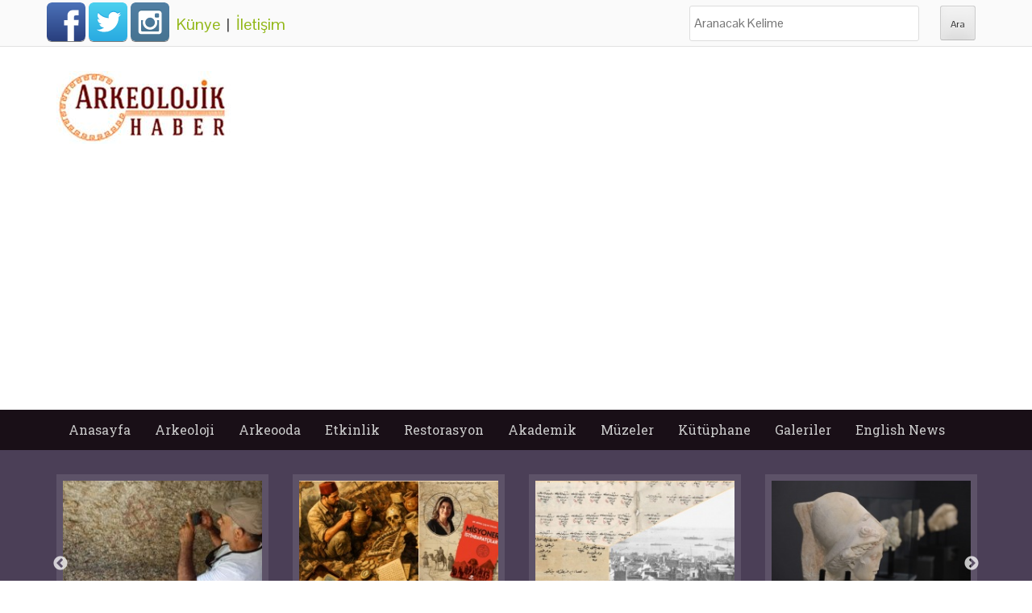

--- FILE ---
content_type: text/html; charset=utf-8
request_url: https://www.arkeolojikhaber.com/etiket/azzat-birinci/
body_size: 7329
content:
<!DOCTYPE html>
<head itemscope itemtype="http://schema.org/WebSite">
<meta http-equiv="Content-Type" content="text/html; charset=utf-8" />
<meta name="viewport" content="width=device-width">
<meta http-equiv="content-language" content="tr-TR" />
<meta name="msapplication-config" content="none"/>
<meta name="robots" content="NOODP">
	                         <meta name="googlebot" content="NOODP">
                             <meta http-equiv="Pragma" content="no-cache" />
                             <meta http-equiv="Cache-Control" content="no-cache" />
<title itemprop='name'>Azzat Birinci Haberleri - Arkeolojik Haber - Arkeoloji Haber - Arkeoloji Haberleri</title>
<meta name="title" content="Azzat Birinci Haberleri - Arkeolojik Haber - Arkeoloji Haber -" />
<meta name="description" content="Azzat birinci ile ilgili haberler" />
<meta name="keywords" content="azzat, birinci, haber, haberler" />
<link rel="canonical" href="https://www.arkeolojikhaber.com/etiket/azzat-birinci/" itemprop="url" />
<base href="https://www.arkeolojikhaber.com/" />
<link href="https://www.arkeolojikhaber.com/favicon.ico?v=3" rel="shortcut icon" type="image/x-icon" />
<link rel="stylesheet" href="//cdnjs.cloudflare.com/ajax/libs/slick-carousel/1.8.1/slick.min.css">
<link rel="stylesheet" href="//cdnjs.cloudflare.com/ajax/libs/slick-carousel/1.8.1/slick-theme.min.css">
<link rel='stylesheet' id='web2feel-style-css'  href='//www.arkeolojikhaber.com/themes/style.css?ver=0.2.2' type='text/css' media='all' />
<link rel='stylesheet' id='bootstrap-css'  href='//www.arkeolojikhaber.com/themes/bootstrap/bootstrap.css?ver=4.2.7' type='text/css' media='all' />
<link rel='stylesheet' id='bootstrap-glyphicons-css'  href='//www.arkeolojikhaber.com/themes/css/bootstrap-glyphicons.css?ver=4.2.7' type='text/css' media='all' />
<link rel='stylesheet' id='theme-css'  href='//www.arkeolojikhaber.com/themes/css/theme.css?ver=0.0.4' type='text/css' media='all' />
<link href="//fonts.googleapis.com/css?family=Roboto+Slab:400,300,700&display=swap" rel="stylesheet">
<link href="//fonts.googleapis.com/css?family=Pontano+Sans&display=swap" rel="stylesheet">
<script type='text/javascript' src='//www.arkeolojikhaber.com/themes/js/jquery.js?ver=1.11.2'></script>
<script type='text/javascript' src='//www.arkeolojikhaber.com/themes/js/jquery-migrate.min.js?ver=1.2.1'></script>
<meta property="og:title" content="Arkeolojik Haber">
<meta property="og:site_name" content="Arkeolojik Haber">
<meta property="og:image" content="//www.arkeolojikhaber.com/themes/logo.jpg">
<meta property="og:url" content="//www.arkeolojikhaber.com/">
<meta property="og:locale" content="tr_TR">

    <meta name="theme-color" content="#40233a">
<meta http-equiv="Refresh" content="300" />
<meta name="language" content="Türkçe" />
<meta http-equiv="x-dns-prefetch-control" content="on">
<link rel="dns-prefetch" href="//www.arkeolojikhaber.com" />
<link rel="dns-prefetch" href="//i.arkeolojikhaber.com" />
<link rel="dns-prefetch" href="//www.google.com">
<link rel="dns-prefetch" href="//fonts.googleapis.com">
<link rel="dns-prefetch" href="//google-analytics.com">
<link rel="dns-prefetch" href="//www.google-analytics.com">
<link rel="dns-prefetch" href="//ssl.google-analytics.com">
<link rel="dns-prefetch" href="//cdnjs.cloudflare.com" />
<link rel="dns-prefetch" href="//adservice.google.com" />
<link rel="dns-prefetch" href="//fcmatch.google.com" />
<link rel="dns-prefetch" href="//platform-api.sharethis.com" />
<link rel="manifest" href="/manifest.json">
<script>
    (function(i,s,o,g,r,a,m){i['GoogleAnalyticsObject']=r;i[r]=i[r]||function(){
            (i[r].q=i[r].q||[]).push(arguments)},i[r].l=1*new Date();a=s.createElement(o),
        m=s.getElementsByTagName(o)[0];a.async=1;a.src=g;m.parentNode.insertBefore(a,m)
    })(window,document,'script','//www.google-analytics.com/analytics.js','ga');

    ga('create', 'UA-75714573-1', 'auto');
    ga('send', 'pageview');

</script>
 <script type="application/ld+json">
    {
    "@context":"http://schema.org",
    "@type":"WebSite",
    "url":"https://www.arkeolojikhaber.com/",
    "name":"ArkeolojikHaber",
    "potentialAction":[{
    "@type":"SearchAction",
    "target":"https://www.arkeolojikhaber.com/arama.html?q={search_term}",
    "query-input": {
    "@type": "PropertyValueSpecification",
    "valueRequired": true,
    "valueMaxlength": 50,
    "valueName": "search_term"
    }
    }]
	}
</script>
<script>
var clientWith = document.documentElement.clientWidth;
var checkBrowser = 'desktop';
if (clientWith <= 768)
    checkBrowser = 'mobile';
</script>
<script async src="//pagead2.googlesyndication.com/pagead/js/adsbygoogle.js"></script>
<script>
  (adsbygoogle = window.adsbygoogle || []).push({
    google_ad_client: "ca-pub-8426384219929458",
    enable_page_level_ads: true
  });
</script>
<!-- Yandex.Metrika counter --> <script type="text/javascript"> (function (d, w, c) { (w[c] = w[c] || []).push(function() { try { w.yaCounter36528050 = new Ya.Metrika({ id:36528050, clickmap:true, trackLinks:true, accurateTrackBounce:true, webvisor:true }); } catch(e) { } }); var n = d.getElementsByTagName("script")[0], s = d.createElement("script"), f = function () { n.parentNode.insertBefore(s, n); }; s.type = "text/javascript"; s.async = true; s.src = "https://mc.yandex.ru/metrika/watch.js"; if (w.opera == "[object Opera]") { d.addEventListener("DOMContentLoaded", f, false); } else { f(); } })(document, window, "yandex_metrika_callbacks"); </script> <noscript><div><img src="https://mc.yandex.ru/watch/36528050" style="position:absolute; left:-9999px;" alt="" /></div></noscript> <!-- /Yandex.Metrika counter -->
<script async src="//pagead2.googlesyndication.com/pagead/js/adsbygoogle.js"></script>


<!-- Google tag (gtag.js) -->
<script async src='https://www.googletagmanager.com/gtag/js?id=AW-970955163'></script>
<script>
    window.dataLayer = window.dataLayer || [];
  function gtag(){dataLayer.push(arguments);}
  gtag('js', new Date());

  gtag('config', 'AW-970955163');
</script>


</head>
<body class="home blog group-blog">
<script> if ('serviceWorker' in navigator) { navigator.serviceWorker.register('/sw.js?s=2', { scope: '.' }).then(function(registration) { console.warn('ServiceWorker registration successful with scope: ', registration.scope); }, function(err) { console.error('ServiceWorker registration failed: ', err); }); }</script><script data-ad-client="ca-pub-5854280768087860" async src="https://pagead2.googlesyndication.com/pagead/js/adsbygoogle.js"></script><div id="page" class="hfeed site"> <div class="top-bar"> <div class="container"><div class="row"> <div class="col-md-12"> <div class="custom-social-media"> <a class="webicon facebook large" href="https://www.facebook.com/arkeolojikhaber/" target="_blank" title="Arkeolojik Haber Facebook Hesabı">Facebook</a> <a class="webicon twitter large" href="https://twitter.com/arkeolojikhaber" target="_blank" title="Arkeolojik Haber Twitter Hesabı">Twitter</a> <a class="webicon instagram large" href="https://www.instagram.com/arkeolojikhaber/" target="_blank" title="Arkeolojik Haber Instagram Hesabı">Instagram</a> <div class="newPage"> <a href="kunye.html" title="Künye">Künye</a> &nbsp;|&nbsp; <a href="iletisim.html" title="İletişim">İletişim</a> </div> </div> <div class="custom-search"> <form role="search" method="get" class="search-form" action="arama.html?"> <label> <span class="screen-reader-text">Ara:</span> <input type="search" class="search-field" placeholder="Aranacak Kelime" value="" name="q" title="Aranacak Kelime:"> </label> <input type="submit" class="search-submit" value="Ara"> </form> </div> </div> </div></div> </div> <header id="masthead" class="site-header" role="banner"> <div class="container"> <div class="row"> <div class="col-md-4"> <div class="site-branding"> <h1 class="site-title logo"><a class="mylogo" rel="home" href="https://www.arkeolojikhaber.com/" title="Arkeolojik haber"><img relWidth="454" relHeight="90" width="216" height="90" id="ft_logo" src="//www.arkeolojikhaber.com/themes/yeni_logo.jpg" alt="Arkeolojik haber" /></a></h1> </div> </div> <div class="col-md-8 newStyleAds"> </div> </div></div> </header><!-- #masthead --> <div class="main-menu"> <div class="container"> <div class="row"> <div class="col-md-12"> <div class="mobilenavi"> <nav role="navigation" id="nav"> <input class="trigger" type="checkbox" id="mainNavButton"> <label for="mainNavButton" onclick>Menü</label> <ul class="oneUl"> <li><a href="https://www.arkeolojikhaber.com" title="Arkeolojik haber anasayfa">Anasayfa</a></li> <li><a href="https://www.arkeolojikhaber.com/arkeoloji/" title="Arkeolojik haber arkeoloji kategorisi">Arkeoloji</a> <ul> <li><a href="https://www.arkeolojikhaber.com/arkeoloji/turkiye/" title="Arkeolojik haber türkiye kategorisi">Türkiye</a></li> <li><a href="https://www.arkeolojikhaber.com/arkeoloji/ortadogu/" title="Arkeolojik haber ortadoğu kategorisi">Ortadoğu</a></li> <li><a href="https://www.arkeolojikhaber.com/arkeoloji/avustralya/" title="Arkeolojik haber avustralya kategorisi">Avustralya</a></li> <li><a href="https://www.arkeolojikhaber.com/arkeoloji/avrupa/" title="Arkeolojik haber avrupa kategorisi">Avrupa</a></li> <li><a href="https://www.arkeolojikhaber.com/arkeoloji/asya/" title="Arkeolojik haber asya kategorisi">Asya</a></li> <li><a href="https://www.arkeolojikhaber.com/arkeoloji/amerika/" title="Arkeolojik haber amerika kategorisi">Amerika</a></li> <li><a href="https://www.arkeolojikhaber.com/arkeoloji/afrika/" title="Arkeolojik haber afrika kategorisi">Afrika</a></li> </ul> </li> <li><a href="javascript:;" title="Arkeolojik haber arkeooda kategorisi">Arkeooda</a> <ul> <li><a href="https://www.arkeolojikhaber.com/antropoloji/" title="Arkeolojik haber antropoloji kategorisi">Antropoloji</a></li> <li><a href="https://www.arkeolojikhaber.com/paleontoloji/" title="Arkeolojik haber paleontoloji kategorisi">Paleontoloji</a></li> <li><a href="https://www.arkeolojikhaber.com/aktuel/" title="Arkeolojik haber aktüel kategorisi">Aktüel</a></li> <li><a href="https://www.arkeolojikhaber.com/soylesi/" title="Arkeolojik haber söyleşi kategorisi">Söyleşi</a></li> </ul> </li> <li><a href="https://www.arkeolojikhaber.com/etkinlik/" title="Arkeolojik haber etkinlik kategorisi">Etkinlik</a></li> <li><a href="https://www.arkeolojikhaber.com/restorasyon/" title="Arkeolojik haber restorasyon kategorisi">Restorasyon</a> <ul> <li><a href="https://www.arkeolojikhaber.com/restorasyon/turkiye/" title="Arkeolojik haber türkiye kategorisi">Türkiye</a></li> <li><a href="https://www.arkeolojikhaber.com/restorasyon/dunya/" title="Arkeolojik haber dünya kategorisi">Dünya</a></li> </ul> </li> <li><a href="https://www.arkeolojikhaber.com/akademik/" title="Arkeolojik haber akademik kategorisi">Akademik</a></li> <li><a href="https://www.arkeolojikhaber.com/muzeler/" title="Arkeolojik haber müzeler kategorisi">Müzeler</a></li> <li><a href="https://www.arkeolojikhaber.com/kutuphane/" title="Arkeolojik haber kütüphane kategorisi">Kütüphane</a> <ul> <li><a href="https://www.arkeolojikhaber.com/kutuphane/sozluk/" title="Arkeolojik haber sözlük kategorisi">Sözlük</a></li> <li><a href="https://www.arkeolojikhaber.com/kutuphane/biyografi/" title="Arkeolojik haber biyografi kategorisi">Biyografi</a></li> <li><a href="https://www.arkeolojikhaber.com/kutuphane/kitap/" title="Arkeolojik haber kitap kategorisi">Kitap</a></li> <li><a href="https://www.arkeolojikhaber.com/kutuphane/hoyuk/" title="Arkeolojik haber höyük kategorisi">Höyük</a></li> <li><a href="https://www.arkeolojikhaber.com/kutuphane/antik-sehir/" title="Arkeolojik haber antik şehir kategorisi">Antik Şehir</a></li> <li><a href="https://www.arkeolojikhaber.com/kutuphane/kurumlar/" title="Arkeolojik haber kurumlar kategorisi">Kurumlar</a></li> </ul> </li> <li><a href="javascript:;" title="Arkeolojik haber içerik galerileri">Galeriler</a> <ul> <li><a href="https://www.arkeolojikhaber.com/galeriler/" title="Arkeolojik haber fotoğraf galerileri">Arkeoloji Fotoğraf Galerileri</a></li> <li><a href="https://www.arkeolojikhaber.com/videolar/" title="Arkeolojik haber video galerileri">Arkeoloji Video Galerileri</a></li> </ul> </li> <li><a href="https://www.arkeolojikhaber.com/english-news/" title="Arkeolojik haber English News categories">English News</a></li> </ul> </ul></nav></div> <nav id="site-navigation" class="main-navigation" role="navigation"> <div class="topmenu"> <ul id="topmenu" class="menu"> <li><a href="https://www.arkeolojikhaber.com/" title="Anasayfa">Anasayfa</a> <li><a href="https://www.arkeolojikhaber.com/arkeoloji/" title="Arkeoloji">Arkeoloji</a><ul class="sub-menu"><li><a href="https://www.arkeolojikhaber.com/arkeoloji/turkiye/" title="Türkiye">Türkiye</a></li><li><a href="https://www.arkeolojikhaber.com/arkeoloji/ortadogu/" title="Ortadoğu">Ortadoğu</a></li><li><a href="https://www.arkeolojikhaber.com/arkeoloji/avustralya/" title="Avustralya">Avustralya</a></li><li><a href="https://www.arkeolojikhaber.com/arkeoloji/avrupa/" title="Avrupa">Avrupa</a></li><li><a href="https://www.arkeolojikhaber.com/arkeoloji/asya/" title="Asya">Asya</a></li><li><a href="https://www.arkeolojikhaber.com/arkeoloji/amerika/" title="Amerika">Amerika</a></li><li><a href="https://www.arkeolojikhaber.com/arkeoloji/afrika/" title="Afrika">Afrika</a></li></ul></li><li><a href="" title="Arkeooda">Arkeooda</a><ul class="sub-menu"><li><a href="https://www.arkeolojikhaber.com/antropoloji/" title="Antropoloji">Antropoloji</a></li><li><a href="https://www.arkeolojikhaber.com/paleontoloji/" title="Paleontoloji">Paleontoloji</a></li><li><a href="https://www.arkeolojikhaber.com/aktuel/" title="Aktüel">Aktüel</a></li><li><a href="https://www.arkeolojikhaber.com/soylesi/" title="Söyleşi">Söyleşi</a></li></ul></li><li><a href="https://www.arkeolojikhaber.com/etkinlikler/" title="Etkinlik">Etkinlik</a></li><li><a href="https://www.arkeolojikhaber.com/restorasyon/" title="Restorasyon">Restorasyon</a><ul class="sub-menu"><li><a href="https://www.arkeolojikhaber.com/restorasyon/turkiye/" title="Türkiye">Türkiye</a></li><li><a href="https://www.arkeolojikhaber.com/restorasyon/dunya/" title="Dünya">Dünya</a></li></ul></li><li><a href="https://www.arkeolojikhaber.com/akademik/" title="Akademik">Akademik</a></li><li><a href="https://www.arkeolojikhaber.com/muzeler/" title="Müzeler">Müzeler</a></li><li><a href="https://www.arkeolojikhaber.com/kutuphane/" title="Kütüphane">Kütüphane</a><ul class="sub-menu"><li><a href="https://www.arkeolojikhaber.com/kutuphane/sozluk/" title="Sözlük">Sözlük</a></li><li><a href="https://www.arkeolojikhaber.com/kutuphane/biyografi/" title="Biyografi">Biyografi</a></li><li><a href="https://www.arkeolojikhaber.com/kutuphane/kitap/" title="Kitap">Kitap</a></li><li><a href="https://www.arkeolojikhaber.com/kutuphane/hoyuk/" title="Höyük">Höyük</a></li><li><a href="https://www.arkeolojikhaber.com/kutuphane/antik-sehir/" title="Antik Şehir">Antik Şehir</a></li><li><a href="https://www.arkeolojikhaber.com/kutuphane/kurumlar/" title="Kurumlar">Kurumlar</a></li></ul></li><li><a href="" title="Galeriler">Galeriler</a><ul class="sub-menu"><li><a href="https://www.arkeolojikhaber.com/galeriler/" title="Arkeoloji Fotoğraf Galerileri">Arkeoloji Fotoğraf Galerileri</a></li><li><a href="https://www.arkeolojikhaber.com/videolar/" title="Arkeoloji Video Galerileri">Arkeoloji Video Galerileri</a></li></ul></li><li><a href="https://www.arkeolojikhaber.com/english-news/" title="English News">English News</a></li> </ul> </div> </nav><!-- #site-navigation --> </div> </div></div> </div> <!--<style> #top-slider{ max-height: 220px;
overflow: hidden;
float: left;
width: 100%;
margin-top: -1px; }</style>-->

    <div id="content" class="site-content">
        <div class="top-feature">
            <div class="container"><div class="row">
                    <ul id="top-slider"><li class="col-xs-3"> <a href="https://www.arkeolojikhaber.com/haber-latmos-korunmasi-sorumluluk-olan-kulturel-ve-dogal-mirasimiz-43192/" target="_blank" title="Latmos: Korunması Sorumluluk Olan Kültürel ve Doğal Mirasımız"> <img class="img-slide" src="https://i.arkeolojikhaber.com/images/2018/20/12881.jpg" alt="Latmos: Korunması Sorumluluk Olan Kültürel ve Doğal Mirasımız" /> <h3>Latmos: Korunması Sorumluluk Olan Kültürel ve Doğal Mirasımız</h3> </a> </li><li class="col-xs-3"> <a href="https://www.arkeolojikhaber.com/haber-ingiliz-arsiv-belgeleri-isiginda-osmanli-cografyasinda-arkeoloji-kilifli-istihbarat-43141/" target="_blank" title="İngiliz Arşiv Belgeleri ışığında Osmanlı Coğrafyasında arkeoloji kılıflı istihbarat"> <img class="img-slide" src="https://i.arkeolojikhaber.com/images/2025/01/50449.jpg" alt="İngiliz Arşiv Belgeleri ışığında Osmanlı Coğrafyasında arkeoloji kılıflı istihbarat" /> <h3>İngiliz Arşiv Belgeleri ışığında Osmanlı Coğrafyasında arkeoloji kılıflı istihbarat</h3> </a> </li><li class="col-xs-3"> <a href="https://www.arkeolojikhaber.com/haber-babilde-yagis-sonrasi-aciga-cikan-arkeolojik-hazine-yagmalanmadan-korumaya-alindi-43161/" target="_blank" title="Tanzimat yıllarında Kumkapıda Rum ve Erneni esnafın ayrıntılı haritası çıkarıldı"> <img class="img-slide" src="https://i.arkeolojikhaber.com/images/2025/52/50435.jpg" alt="Tanzimat yıllarında Kumkapıda Rum ve Erneni esnafın ayrıntılı haritası çıkarıldı" /> <h3>Tanzimat yıllarında Kumkapı'da Rum ve Erneni esnafın ayrıntılı haritası çıkarıldı</h3> </a> </li><li class="col-xs-3"> <a href="https://www.arkeolojikhaber.com/haber-laodikyadan-tripolise-lykos-vadisinin-sanatsal-hafizasi-43128/" target="_blank" title="Lykosun Antik Yüzleri Sergisi Denizlide Açıldı"> <img class="img-slide" src="https://i.arkeolojikhaber.com/images/2025/51/50396.jpg" alt="Lykosun Antik Yüzleri Sergisi Denizlide Açıldı" /> <h3>Lykos'un Antik Yüzleri Sergisi Denizli'de Açıldı</h3> </a> </li><li class="col-xs-3"> <a href="https://www.arkeolojikhaber.com/haber-bir-milyon-600-yillik-homo-erectus-yuzu-ve-afrikadaki-insansi-turlerin-cesitliligi-43117/" target="_blank" title="Bir Milyon 600 Yıllık Homo Erectus yüzü ve Afrikadaki insansı türlerin çeşitliliği"> <img class="img-slide" src="https://i.arkeolojikhaber.com/images/2025/51/50391.jpg" alt="Bir Milyon 600 Yıllık Homo Erectus yüzü ve Afrikadaki insansı türlerin çeşitliliği" /> <h3>Bir Milyon 600 Yıllık Homo Erectus yüzü ve Afrika'daki insansı türlerin çeşitliliği</h3> </a> </li><li class="col-xs-3"> <a href="https://www.arkeolojikhaber.com/haber-almanya-eski-cumhurbaskani-wulff-iznikin-tarihsel-mirasini-yerinde-inceledi-43110/" target="_blank" title="Almanya Eski Cumhurbaşkanı Wulff İznikin Tarihsel Mirasını Yerinde İnceledi"> <img class="img-slide" data-lazy="https://i.arkeolojikhaber.com/images/2025/51/50386.jpg" src="https://i.arkeolojikhaber.com/images/dumy_image.jpg" alt="Almanya Eski Cumhurbaşkanı Wulff İznikin Tarihsel Mirasını Yerinde İnceledi" /> <h3>Almanya Eski Cumhurbaşkanı Wulff İznik’in Tarihsel Mirasını Yerinde İnceledi</h3> </a> </li><li class="col-xs-3"> <a href="https://www.arkeolojikhaber.com/haber-pers-milliyetciliginin-tasa-kazinan-tarihi-aryanizmin-mimariye-yansiyan-yuzu-43071/" target="_blank" title="Pers Milliyetçiliğinin Taşa Kazınan Tarihi: Aryanizmin Mimariye Yansıyan Yüzü"> <img class="img-slide" data-lazy="https://i.arkeolojikhaber.com/images/2025/50/50359.jpg" src="https://i.arkeolojikhaber.com/images/dumy_image.jpg" alt="Pers Milliyetçiliğinin Taşa Kazınan Tarihi: Aryanizmin Mimariye Yansıyan Yüzü" /> <h3>Pers Milliyetçiliğinin Taşa Kazınan Tarihi: Aryanizmin Mimariye Yansıyan Yüzü</h3> </a> </li><li class="col-xs-3"> <a href="https://www.arkeolojikhaber.com/haber-ural-daglarinda-iki-kurgan-arasinda-2400-yillik-adak-cukuru-bulundu-43058/" target="_blank" title="Ural dağlarında iki kurgan arasında 2400 yıllık adak çukuru bulundu"> <img class="img-slide" data-lazy="https://i.arkeolojikhaber.com/images/2025/50/50350.jpg" src="https://i.arkeolojikhaber.com/images/dumy_image.jpg" alt="Ural dağlarında iki kurgan arasında 2400 yıllık adak çukuru bulundu" /> <h3>Ural dağlarında iki kurgan arasında 2400 yıllık adak çukuru bulundu</h3> </a> </li></ul>                    <div class="clearfix"></div>
                    <div class="slide-pagination" id="top-page"></div>

                </div></div>
        </div>
        <!--<div class="reklamCenter" style="margin-top: 10px;margin-bottom: -35px;"></div>
        <br clear="all" />-->
        
        <div class="container">
            <div class="row">
                <div id="primary" class="content-area col-md-8">
                    <main id="main" class="site-main row" role="main">

                        <header class="entry-header" style="margin-bottom: 10px;">
                            <h1 class="entry-title">Azzat Birinci Haberleri</h1>
                        </header>

                        <div class="latest-posts">

                            <article id="post-21084" class="col-md-6 col-sm-6 post-21084"> <a href="https://www.arkeolojikhaber.com/haber-prof-dr-nevzat-tarhan-gobeklitepe-evrim-teorisine-uymuyor-21084/" title="Prof. Dr. Nevzat Tarhan: Göbeklitepe evrim teorisine uymuyor!"> <img class="img-responsive post-image" alt="Prof. Dr. Nevzat Tarhan: Göbeklitepe evrim teorisine uymuyor!" src="https://i.arkeolojikhaber.com/images/2019/19/23680_1.jpg" /></a> <header class="entry-header"> <h1 class="entry-title"> <a href="https://www.arkeolojikhaber.com/haber-prof-dr-nevzat-tarhan-gobeklitepe-evrim-teorisine-uymuyor-21084/" rel="bookmark" title="Prof. Dr. Nevzat Tarhan: Göbeklitepe evrim teorisine uymuyor!">Prof. Dr. Nevzat Tarhan: Göbeklitepe evrim teorisine uymuyor!</a> </h1> <div class="entry-meta">09.05.2019 Perşembe - 10:42</div> </header> <div class="entry-summary"><p>Sempozyumun moderatörü Dr. Öğretim Üyesi Uygar Aydemir, 'Göbeklitepe, şimdiki bilgilerimize göre, arkeolojik bulgular içerisinde benzeri anıtsal yapılardan, en eski olanı. Bu bakımdan da özellikle tarih öncesi döneme dair bildiğimiz ve bilgi&hellip;</p></div> </article>                            <div class="clearfix"></div>

                        </div>
                        <br clear="all" />

                        <div class="reklamCenter">
                            <script async src="https://pagead2.googlesyndication.com/pagead/js/adsbygoogle.js?client=ca-pub-7937293594744376"
     crossorigin="anonymous"></script>
<!-- global336X280 -->
<ins class="adsbygoogle"
     style="display:inline-block;width:336px;height:280px"
     data-ad-client="ca-pub-7937293594744376"
     data-ad-slot="2888579061"></ins>
<script>
     (adsbygoogle = window.adsbygoogle || []).push({});
</script>                        </div>
                        
                    </main><!-- #main -->
                </div><!-- #primary -->


                <div id="secondary" class="widget-area col-md-4" role="complementary">
                    <div class="ctab tab-pane"><!--<div class="ads-block"> <script async src="//pagead2.googlesyndication.com/pagead/js/adsbygoogle.js"></script><ins class="adsbygoogle" style="display:block" data-ad-format="fluid" data-ad-layout-key="-fc+6f-1k-9s+nk" data-ad-client="ca-pub-8426384219929458" data-ad-slot="5444918205"></ins><script> (adsbygoogle = window.adsbygoogle || []).push({});</script></div>--> <h3 class="sidetitl">Son Eklenen Galeriler</h3> <ul> <li class="clearfix"> <a rel="follow" target="_blank" href="https://www.arkeolojikhaber.com/galeri-irannin-sasani-donemi-tarihi-suster-su-sistemi-1556/" title="İrannın Sasani Dönemi Tarihi Şuşter Su Sistemi"> <img data-src="https://i.arkeolojikhaber.com/images/2026/01/50505_1.jpg" alt="İrannın Sasani Dönemi Tarihi Şuşter Su Sistemi"> </a> <h2><a rel="follow" target="_blank" href="https://www.arkeolojikhaber.com/galeri-irannin-sasani-donemi-tarihi-suster-su-sistemi-1556/" title="İrannın Sasani Dönemi Tarihi Şuşter Su Sistemi">İran'nın Sasani Dönemi Tarihi Şuşter Su Sistemi</a></h2> </li> <li class="clearfix"> <a rel="follow" target="_blank" href="https://www.arkeolojikhaber.com/galeri-meke-golunun-buyuleyici-guzelligi-1555/" title="Meke Gölünün Büyüleyici Güzelliği"> <img data-src="https://i.arkeolojikhaber.com/images/2026/01/50494_1.jpg" alt="Meke Gölünün Büyüleyici Güzelliği"> </a> <h2><a rel="follow" target="_blank" href="https://www.arkeolojikhaber.com/galeri-meke-golunun-buyuleyici-guzelligi-1555/" title="Meke Gölünün Büyüleyici Güzelliği">Meke Gölü'nün Büyüleyici Güzelliği</a></h2> </li> <li class="clearfix"> <a rel="follow" target="_blank" href="https://www.arkeolojikhaber.com/galeri-palmira-savasin-golgesinde-yeniden-umut-ariyor-1554/" title="Palmira Savaşın Gölgesinde Yeniden Umut Arıyor"> <img data-src="https://i.arkeolojikhaber.com/images/2026/01/50476_1.jpg" alt="Palmira Savaşın Gölgesinde Yeniden Umut Arıyor"> </a> <h2><a rel="follow" target="_blank" href="https://www.arkeolojikhaber.com/galeri-palmira-savasin-golgesinde-yeniden-umut-ariyor-1554/" title="Palmira Savaşın Gölgesinde Yeniden Umut Arıyor">Palmira Savaşın Gölgesinde Yeniden Umut Arıyor</a></h2> </li></ul></div><br clear="all" /><div class="advbox"><a href="https://fibu.la/" target="_blank"><img width="300" height="250" src="https://i.arkeolojikhaber.com" alt="Arkeolojik Haber" /></a></div><div class="squarebanner "><div class="ads-block"> <script async src="//pagead2.googlesyndication.com/pagead/js/adsbygoogle.js"></script><ins class="adsbygoogle" style="display:block" data-ad-format="fluid" data-ad-layout-key="-92+2a-h4+g4+oe" data-ad-client="ca-pub-8426384219929458" data-ad-slot="2775712208"></ins><script> (adsbygoogle = window.adsbygoogle || []).push({});</script></div> <h3 class="sidetitl">Son Eklenen Haberler</h3> <ul> <li> <a rel="follow" target="_blank" href="https://www.arkeolojikhaber.com/haber-edirne-sarayi-rekonstruksiyon-calismalari-devam-ediyor-43239/" title="Edirne Sarayı Rekonstrüksiyon Çalışmaları Devam Ediyor"><img data-src="https://i.arkeolojikhaber.com/images/2026/03/50543_1.jpg" alt="Edirne Sarayı Rekonstrüksiyon Çalışmaları Devam Ediyor" /> Edirne Sarayı Rekonstrüksiyon Çalışmaları Devam Ediyor </a> </li><li> <a rel="follow" target="_blank" href="https://www.arkeolojikhaber.com/haber-her-yil-10-bini-askin-yaban-hayani-doga-koruma-ekiplerince-tedavi-ediliyor-43237/" title="Her yıl 10 bini aşkın yaban hayanı Doğa Koruma ekiplerince tedavi ediliyor"><img data-src="https://i.arkeolojikhaber.com/images/2026/03/50542_1.jpg" alt="Her yıl 10 bini aşkın yaban hayanı Doğa Koruma ekiplerince tedavi ediliyor" /> Her yıl 10 bini aşkın yaban hayanı Doğa Koruma ekiplerince tedavi ediliyor </a> </li><li> <a rel="follow" target="_blank" href="https://www.arkeolojikhaber.com/haber-prof-yesilot-turk-devletleri-teskilati-dunyanin-en-guclu-ittifaklarindan-biri-olabilir-43236/" title="Prof. Yeşilot: Türk Devletleri Teşkilatı Dünyanın en güçlü ittifaklarından biri olabilir"><img data-src="https://i.arkeolojikhaber.com/images/2026/03/50541_1.jpg" alt="Prof. Yeşilot: Türk Devletleri Teşkilatı Dünyanın en güçlü ittifaklarından biri olabilir" /> Prof. Yeşilot: Türk Devletleri Teşkilatı Dünyanın en güçlü ittifaklarından biri olabilir </a> </li><li> <a rel="follow" target="_blank" href="https://www.arkeolojikhaber.com/haber-bulgur-palasin-mimarinin-giulio-mongeri-degil-alessandro-valeri-oldugu-tespit-edildi-43234/" title="Bulgur Palasın mimarının Giulio Mongeri değil Alessandro Valeri olduğu tespit edildi"><img data-src="https://i.arkeolojikhaber.com/images/2026/03/50538_1.jpg" alt="Bulgur Palasın mimarının Giulio Mongeri değil Alessandro Valeri olduğu tespit edildi" /> Bulgur Palas'ın mimarının Giulio Mongeri değil Alessandro Valeri olduğu tespit edildi </a> </li></ul></div><div class="advbox"><script async src="https://pagead2.googlesyndication.com/pagead/js/adsbygoogle.js?client=ca-pub-7937293594744376" crossorigin="anonymous"></script><!-- globan300X600 --><ins class="adsbygoogle" style="display:inline-block;width:300px;height:600px" data-ad-client="ca-pub-7937293594744376" data-ad-slot="5392287629"></ins><script> (adsbygoogle = window.adsbygoogle || []).push({});</script></div><div class="ctab tab-pane"> <!--<div class="ads-block"> <script async src="//pagead2.googlesyndication.com/pagead/js/adsbygoogle.js"></script><ins class="adsbygoogle" style="display:block" data-ad-format="fluid" data-ad-layout-key="-fc+6f-1k-9s+nk" data-ad-client="ca-pub-8426384219929458" data-ad-slot="1138717970"></ins><script> (adsbygoogle = window.adsbygoogle || []).push({});</script></div>--> <h3 class="sidetitl">Son Eklenen Videolar</h3> <ul> <li class="clearfix"> <a rel="follow" target="_blank" href="https://www.arkeolojikhaber.com/video-smyrnada-suleyman-dugumu-motifli-mozaik-gun-yuzune-cikti-1558/" title="Smyrnada Süleyman Düğümü Motifli Mozaik Gün Yüzüne Çıktı"> <img data-src="https://i.arkeolojikhaber.com/images/2026/02/50527_1.jpg" alt="Smyrnada Süleyman Düğümü Motifli Mozaik Gün Yüzüne Çıktı"> </a> <h2><a rel="follow" target="_blank" href="https://www.arkeolojikhaber.com/video-smyrnada-suleyman-dugumu-motifli-mozaik-gun-yuzune-cikti-1558/" title="Smyrnada Süleyman Düğümü Motifli Mozaik Gün Yüzüne Çıktı">Smyrna’da Süleyman Düğümü Motifli Mozaik Gün Yüzüne Çıktı</a></h2> </li> <li class="clearfix"> <a rel="follow" target="_blank" href="https://www.arkeolojikhaber.com/video-amos-antik-kentinde-istar-betimlemeli-gumus-madalyon-bulundu-1557/" title="Amos Antik Kentinde İştar Betimlemeli Gümüş Madalyon Bulundu"> <img data-src="https://i.arkeolojikhaber.com/images/2025/01/50459_1.jpg" alt="Amos Antik Kentinde İştar Betimlemeli Gümüş Madalyon Bulundu"> </a> <h2><a rel="follow" target="_blank" href="https://www.arkeolojikhaber.com/video-amos-antik-kentinde-istar-betimlemeli-gumus-madalyon-bulundu-1557/" title="Amos Antik Kentinde İştar Betimlemeli Gümüş Madalyon Bulundu">Amos Antik Kentinde İştar Betimlemeli Gümüş Madalyon Bulundu</a></h2> </li> <li class="clearfix"> <a rel="follow" target="_blank" href="https://www.arkeolojikhaber.com/video-tabal-kralliginin-bilinen-tek-yerlesimi-nigdenin-ciftlik-ilcesine-bagili-gollludagda-1556/" title="Tabal Krallığının Bilinen Tek Yerleşimi Niğdenin Çiftlik İlçesine Bağılı Gölllüdağda"> <img data-src="https://i.arkeolojikhaber.com/images/2025/52/50448_1.jpg" alt="Tabal Krallığının Bilinen Tek Yerleşimi Niğdenin Çiftlik İlçesine Bağılı Gölllüdağda"> </a> <h2><a rel="follow" target="_blank" href="https://www.arkeolojikhaber.com/video-tabal-kralliginin-bilinen-tek-yerlesimi-nigdenin-ciftlik-ilcesine-bagili-gollludagda-1556/" title="Tabal Krallığının Bilinen Tek Yerleşimi Niğdenin Çiftlik İlçesine Bağılı Gölllüdağda">Tabal Krallığı’nın Bilinen Tek Yerleşimi Niğde'nin Çiftlik İlçesine Bağılı Gölllüdağ'da</a></h2> </li></ul></div><br clear="all" /><div class="advbox"><a href="https://fibu.la/" target="_blank"><img width="300" height="250" src="https://i.arkeolojikhaber.com" alt="Arkeolojik Haber" /></a></div>                </div>


            </div>
        </div>

    </div><!-- #content -->



<div id="bottom"> <div class="container"><div class="row"></div></div></div><footer id="colophon" class="site-footer" role="contentinfo"> <div class="container"> <div class="row"> <div class="site-info col-md-10"> <div class="fcred"> Copyright &copy; 2026 <a href="//www.arkeolojikhaber.com" title="Arkeolojik Haber">Arkeolojik Haber</a> </div> </div><!-- .site-info --> <div class="col-md-2"> <a href="#" class="go-top">Yukarı Çık</a> </div> </div></div> </footer><!-- #colophon --></div><!-- #page --><script src="//www.arkeolojikhaber.com/themes/bootstrap/bootstrap.min.js?ver=20120206"></script><script src="//www.arkeolojikhaber.com/themes/js/custom.js?ver=0.0.3"></script><script src="//cdnjs.cloudflare.com/ajax/libs/slick-carousel/1.8.1/slick.min.js"></script><script src="//cdnjs.cloudflare.com/ajax/libs/vanilla-lazyload/8.6.0/lazyload.min.js"></script><script>jQuery(document).ready(function(){var e=jQuery(".single-item");e.length>0&&(e.slick({dots:!0,lazyLoad:'ondemand',autoplay:!0,adaptiveHeight:!0,prevArrow:'<div class="slick-prev"><i class="fa fa-angle-left" aria-hidden="true"></i></div>',nextArrow:'<div class="slick-next"><i class="fa fa-angle-right" aria-hidden="true"></i></div>',autoplaySpeed:5e3,speed:0,pauseOnDotsHover:!0,customPaging:function(e,i){var t=jQuery(e.$slides[i]).find("a");return'<a href="'+t.attr("href")+'" title="'+t.attr("title")+'" target="_blank">'+(i+1)+"</a>"},responsive:[{breakpoint:1e3,settings:{slidesToShow:1,slidesToScroll:1,dots:!1}}]}),e.find(".slick-dots li").on("mouseover",function(){e.slick("goTo",jQuery(this).index())}))}),new LazyLoad;</script><script> jQuery(document).ready(function(){ jQuery('#top-slider').slick({ dots: false, infinite: true, adaptiveHeight:true, slidesToShow: 4, slidesToScroll: 1, lazyLoad: 'ondemand', autoplay: true, speed: 300, autoplaySpeed: 5000, prevArrow:'<div class="slick-prev"><i class="fa fa-angle-left" aria-hidden="true"></i></div>', nextArrow:'<div class="slick-next"><i class="fa fa-angle-right" aria-hidden="true"></i></div>', responsive: [ { breakpoint: 1024, settings: { slidesToShow: 3, slidesToScroll: 3, } }, { breakpoint: 600, settings: { slidesToShow: 2, slidesToScroll: 2 } }, { breakpoint: 480, settings: { slidesToShow: 2, slidesToScroll: 1 } } ] }); }); </script></body></html>

--- FILE ---
content_type: text/html; charset=utf-8
request_url: https://www.google.com/recaptcha/api2/aframe
body_size: 181
content:
<!DOCTYPE HTML><html><head><meta http-equiv="content-type" content="text/html; charset=UTF-8"></head><body><script nonce="JaIbgGw4B1laaHnyX9hc1g">/** Anti-fraud and anti-abuse applications only. See google.com/recaptcha */ try{var clients={'sodar':'https://pagead2.googlesyndication.com/pagead/sodar?'};window.addEventListener("message",function(a){try{if(a.source===window.parent){var b=JSON.parse(a.data);var c=clients[b['id']];if(c){var d=document.createElement('img');d.src=c+b['params']+'&rc='+(localStorage.getItem("rc::a")?sessionStorage.getItem("rc::b"):"");window.document.body.appendChild(d);sessionStorage.setItem("rc::e",parseInt(sessionStorage.getItem("rc::e")||0)+1);localStorage.setItem("rc::h",'1768609835313');}}}catch(b){}});window.parent.postMessage("_grecaptcha_ready", "*");}catch(b){}</script></body></html>